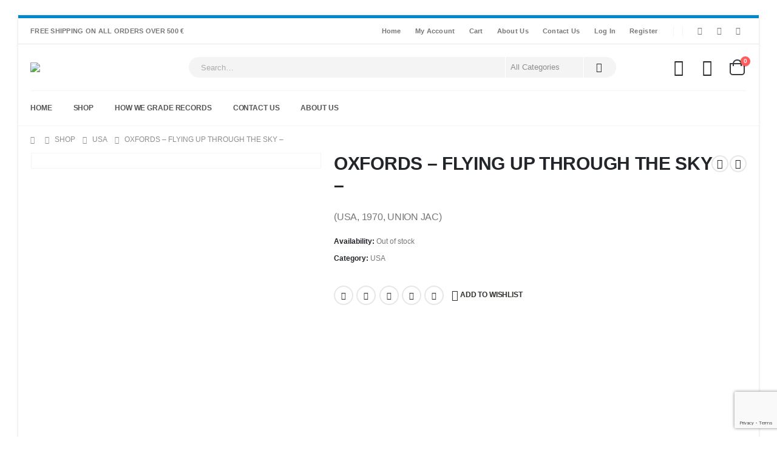

--- FILE ---
content_type: text/html; charset=utf-8
request_url: https://www.google.com/recaptcha/api2/anchor?ar=1&k=6Lc6W9MfAAAAAHIuVXy487XgaUUlOPywNlZr_EaI&co=aHR0cHM6Ly93d3cuaGlwcGVkZWxpY3JlY29yZHMuY29tOjQ0Mw..&hl=en&v=PoyoqOPhxBO7pBk68S4YbpHZ&size=invisible&anchor-ms=20000&execute-ms=30000&cb=mrrjwig7zt4t
body_size: 48741
content:
<!DOCTYPE HTML><html dir="ltr" lang="en"><head><meta http-equiv="Content-Type" content="text/html; charset=UTF-8">
<meta http-equiv="X-UA-Compatible" content="IE=edge">
<title>reCAPTCHA</title>
<style type="text/css">
/* cyrillic-ext */
@font-face {
  font-family: 'Roboto';
  font-style: normal;
  font-weight: 400;
  font-stretch: 100%;
  src: url(//fonts.gstatic.com/s/roboto/v48/KFO7CnqEu92Fr1ME7kSn66aGLdTylUAMa3GUBHMdazTgWw.woff2) format('woff2');
  unicode-range: U+0460-052F, U+1C80-1C8A, U+20B4, U+2DE0-2DFF, U+A640-A69F, U+FE2E-FE2F;
}
/* cyrillic */
@font-face {
  font-family: 'Roboto';
  font-style: normal;
  font-weight: 400;
  font-stretch: 100%;
  src: url(//fonts.gstatic.com/s/roboto/v48/KFO7CnqEu92Fr1ME7kSn66aGLdTylUAMa3iUBHMdazTgWw.woff2) format('woff2');
  unicode-range: U+0301, U+0400-045F, U+0490-0491, U+04B0-04B1, U+2116;
}
/* greek-ext */
@font-face {
  font-family: 'Roboto';
  font-style: normal;
  font-weight: 400;
  font-stretch: 100%;
  src: url(//fonts.gstatic.com/s/roboto/v48/KFO7CnqEu92Fr1ME7kSn66aGLdTylUAMa3CUBHMdazTgWw.woff2) format('woff2');
  unicode-range: U+1F00-1FFF;
}
/* greek */
@font-face {
  font-family: 'Roboto';
  font-style: normal;
  font-weight: 400;
  font-stretch: 100%;
  src: url(//fonts.gstatic.com/s/roboto/v48/KFO7CnqEu92Fr1ME7kSn66aGLdTylUAMa3-UBHMdazTgWw.woff2) format('woff2');
  unicode-range: U+0370-0377, U+037A-037F, U+0384-038A, U+038C, U+038E-03A1, U+03A3-03FF;
}
/* math */
@font-face {
  font-family: 'Roboto';
  font-style: normal;
  font-weight: 400;
  font-stretch: 100%;
  src: url(//fonts.gstatic.com/s/roboto/v48/KFO7CnqEu92Fr1ME7kSn66aGLdTylUAMawCUBHMdazTgWw.woff2) format('woff2');
  unicode-range: U+0302-0303, U+0305, U+0307-0308, U+0310, U+0312, U+0315, U+031A, U+0326-0327, U+032C, U+032F-0330, U+0332-0333, U+0338, U+033A, U+0346, U+034D, U+0391-03A1, U+03A3-03A9, U+03B1-03C9, U+03D1, U+03D5-03D6, U+03F0-03F1, U+03F4-03F5, U+2016-2017, U+2034-2038, U+203C, U+2040, U+2043, U+2047, U+2050, U+2057, U+205F, U+2070-2071, U+2074-208E, U+2090-209C, U+20D0-20DC, U+20E1, U+20E5-20EF, U+2100-2112, U+2114-2115, U+2117-2121, U+2123-214F, U+2190, U+2192, U+2194-21AE, U+21B0-21E5, U+21F1-21F2, U+21F4-2211, U+2213-2214, U+2216-22FF, U+2308-230B, U+2310, U+2319, U+231C-2321, U+2336-237A, U+237C, U+2395, U+239B-23B7, U+23D0, U+23DC-23E1, U+2474-2475, U+25AF, U+25B3, U+25B7, U+25BD, U+25C1, U+25CA, U+25CC, U+25FB, U+266D-266F, U+27C0-27FF, U+2900-2AFF, U+2B0E-2B11, U+2B30-2B4C, U+2BFE, U+3030, U+FF5B, U+FF5D, U+1D400-1D7FF, U+1EE00-1EEFF;
}
/* symbols */
@font-face {
  font-family: 'Roboto';
  font-style: normal;
  font-weight: 400;
  font-stretch: 100%;
  src: url(//fonts.gstatic.com/s/roboto/v48/KFO7CnqEu92Fr1ME7kSn66aGLdTylUAMaxKUBHMdazTgWw.woff2) format('woff2');
  unicode-range: U+0001-000C, U+000E-001F, U+007F-009F, U+20DD-20E0, U+20E2-20E4, U+2150-218F, U+2190, U+2192, U+2194-2199, U+21AF, U+21E6-21F0, U+21F3, U+2218-2219, U+2299, U+22C4-22C6, U+2300-243F, U+2440-244A, U+2460-24FF, U+25A0-27BF, U+2800-28FF, U+2921-2922, U+2981, U+29BF, U+29EB, U+2B00-2BFF, U+4DC0-4DFF, U+FFF9-FFFB, U+10140-1018E, U+10190-1019C, U+101A0, U+101D0-101FD, U+102E0-102FB, U+10E60-10E7E, U+1D2C0-1D2D3, U+1D2E0-1D37F, U+1F000-1F0FF, U+1F100-1F1AD, U+1F1E6-1F1FF, U+1F30D-1F30F, U+1F315, U+1F31C, U+1F31E, U+1F320-1F32C, U+1F336, U+1F378, U+1F37D, U+1F382, U+1F393-1F39F, U+1F3A7-1F3A8, U+1F3AC-1F3AF, U+1F3C2, U+1F3C4-1F3C6, U+1F3CA-1F3CE, U+1F3D4-1F3E0, U+1F3ED, U+1F3F1-1F3F3, U+1F3F5-1F3F7, U+1F408, U+1F415, U+1F41F, U+1F426, U+1F43F, U+1F441-1F442, U+1F444, U+1F446-1F449, U+1F44C-1F44E, U+1F453, U+1F46A, U+1F47D, U+1F4A3, U+1F4B0, U+1F4B3, U+1F4B9, U+1F4BB, U+1F4BF, U+1F4C8-1F4CB, U+1F4D6, U+1F4DA, U+1F4DF, U+1F4E3-1F4E6, U+1F4EA-1F4ED, U+1F4F7, U+1F4F9-1F4FB, U+1F4FD-1F4FE, U+1F503, U+1F507-1F50B, U+1F50D, U+1F512-1F513, U+1F53E-1F54A, U+1F54F-1F5FA, U+1F610, U+1F650-1F67F, U+1F687, U+1F68D, U+1F691, U+1F694, U+1F698, U+1F6AD, U+1F6B2, U+1F6B9-1F6BA, U+1F6BC, U+1F6C6-1F6CF, U+1F6D3-1F6D7, U+1F6E0-1F6EA, U+1F6F0-1F6F3, U+1F6F7-1F6FC, U+1F700-1F7FF, U+1F800-1F80B, U+1F810-1F847, U+1F850-1F859, U+1F860-1F887, U+1F890-1F8AD, U+1F8B0-1F8BB, U+1F8C0-1F8C1, U+1F900-1F90B, U+1F93B, U+1F946, U+1F984, U+1F996, U+1F9E9, U+1FA00-1FA6F, U+1FA70-1FA7C, U+1FA80-1FA89, U+1FA8F-1FAC6, U+1FACE-1FADC, U+1FADF-1FAE9, U+1FAF0-1FAF8, U+1FB00-1FBFF;
}
/* vietnamese */
@font-face {
  font-family: 'Roboto';
  font-style: normal;
  font-weight: 400;
  font-stretch: 100%;
  src: url(//fonts.gstatic.com/s/roboto/v48/KFO7CnqEu92Fr1ME7kSn66aGLdTylUAMa3OUBHMdazTgWw.woff2) format('woff2');
  unicode-range: U+0102-0103, U+0110-0111, U+0128-0129, U+0168-0169, U+01A0-01A1, U+01AF-01B0, U+0300-0301, U+0303-0304, U+0308-0309, U+0323, U+0329, U+1EA0-1EF9, U+20AB;
}
/* latin-ext */
@font-face {
  font-family: 'Roboto';
  font-style: normal;
  font-weight: 400;
  font-stretch: 100%;
  src: url(//fonts.gstatic.com/s/roboto/v48/KFO7CnqEu92Fr1ME7kSn66aGLdTylUAMa3KUBHMdazTgWw.woff2) format('woff2');
  unicode-range: U+0100-02BA, U+02BD-02C5, U+02C7-02CC, U+02CE-02D7, U+02DD-02FF, U+0304, U+0308, U+0329, U+1D00-1DBF, U+1E00-1E9F, U+1EF2-1EFF, U+2020, U+20A0-20AB, U+20AD-20C0, U+2113, U+2C60-2C7F, U+A720-A7FF;
}
/* latin */
@font-face {
  font-family: 'Roboto';
  font-style: normal;
  font-weight: 400;
  font-stretch: 100%;
  src: url(//fonts.gstatic.com/s/roboto/v48/KFO7CnqEu92Fr1ME7kSn66aGLdTylUAMa3yUBHMdazQ.woff2) format('woff2');
  unicode-range: U+0000-00FF, U+0131, U+0152-0153, U+02BB-02BC, U+02C6, U+02DA, U+02DC, U+0304, U+0308, U+0329, U+2000-206F, U+20AC, U+2122, U+2191, U+2193, U+2212, U+2215, U+FEFF, U+FFFD;
}
/* cyrillic-ext */
@font-face {
  font-family: 'Roboto';
  font-style: normal;
  font-weight: 500;
  font-stretch: 100%;
  src: url(//fonts.gstatic.com/s/roboto/v48/KFO7CnqEu92Fr1ME7kSn66aGLdTylUAMa3GUBHMdazTgWw.woff2) format('woff2');
  unicode-range: U+0460-052F, U+1C80-1C8A, U+20B4, U+2DE0-2DFF, U+A640-A69F, U+FE2E-FE2F;
}
/* cyrillic */
@font-face {
  font-family: 'Roboto';
  font-style: normal;
  font-weight: 500;
  font-stretch: 100%;
  src: url(//fonts.gstatic.com/s/roboto/v48/KFO7CnqEu92Fr1ME7kSn66aGLdTylUAMa3iUBHMdazTgWw.woff2) format('woff2');
  unicode-range: U+0301, U+0400-045F, U+0490-0491, U+04B0-04B1, U+2116;
}
/* greek-ext */
@font-face {
  font-family: 'Roboto';
  font-style: normal;
  font-weight: 500;
  font-stretch: 100%;
  src: url(//fonts.gstatic.com/s/roboto/v48/KFO7CnqEu92Fr1ME7kSn66aGLdTylUAMa3CUBHMdazTgWw.woff2) format('woff2');
  unicode-range: U+1F00-1FFF;
}
/* greek */
@font-face {
  font-family: 'Roboto';
  font-style: normal;
  font-weight: 500;
  font-stretch: 100%;
  src: url(//fonts.gstatic.com/s/roboto/v48/KFO7CnqEu92Fr1ME7kSn66aGLdTylUAMa3-UBHMdazTgWw.woff2) format('woff2');
  unicode-range: U+0370-0377, U+037A-037F, U+0384-038A, U+038C, U+038E-03A1, U+03A3-03FF;
}
/* math */
@font-face {
  font-family: 'Roboto';
  font-style: normal;
  font-weight: 500;
  font-stretch: 100%;
  src: url(//fonts.gstatic.com/s/roboto/v48/KFO7CnqEu92Fr1ME7kSn66aGLdTylUAMawCUBHMdazTgWw.woff2) format('woff2');
  unicode-range: U+0302-0303, U+0305, U+0307-0308, U+0310, U+0312, U+0315, U+031A, U+0326-0327, U+032C, U+032F-0330, U+0332-0333, U+0338, U+033A, U+0346, U+034D, U+0391-03A1, U+03A3-03A9, U+03B1-03C9, U+03D1, U+03D5-03D6, U+03F0-03F1, U+03F4-03F5, U+2016-2017, U+2034-2038, U+203C, U+2040, U+2043, U+2047, U+2050, U+2057, U+205F, U+2070-2071, U+2074-208E, U+2090-209C, U+20D0-20DC, U+20E1, U+20E5-20EF, U+2100-2112, U+2114-2115, U+2117-2121, U+2123-214F, U+2190, U+2192, U+2194-21AE, U+21B0-21E5, U+21F1-21F2, U+21F4-2211, U+2213-2214, U+2216-22FF, U+2308-230B, U+2310, U+2319, U+231C-2321, U+2336-237A, U+237C, U+2395, U+239B-23B7, U+23D0, U+23DC-23E1, U+2474-2475, U+25AF, U+25B3, U+25B7, U+25BD, U+25C1, U+25CA, U+25CC, U+25FB, U+266D-266F, U+27C0-27FF, U+2900-2AFF, U+2B0E-2B11, U+2B30-2B4C, U+2BFE, U+3030, U+FF5B, U+FF5D, U+1D400-1D7FF, U+1EE00-1EEFF;
}
/* symbols */
@font-face {
  font-family: 'Roboto';
  font-style: normal;
  font-weight: 500;
  font-stretch: 100%;
  src: url(//fonts.gstatic.com/s/roboto/v48/KFO7CnqEu92Fr1ME7kSn66aGLdTylUAMaxKUBHMdazTgWw.woff2) format('woff2');
  unicode-range: U+0001-000C, U+000E-001F, U+007F-009F, U+20DD-20E0, U+20E2-20E4, U+2150-218F, U+2190, U+2192, U+2194-2199, U+21AF, U+21E6-21F0, U+21F3, U+2218-2219, U+2299, U+22C4-22C6, U+2300-243F, U+2440-244A, U+2460-24FF, U+25A0-27BF, U+2800-28FF, U+2921-2922, U+2981, U+29BF, U+29EB, U+2B00-2BFF, U+4DC0-4DFF, U+FFF9-FFFB, U+10140-1018E, U+10190-1019C, U+101A0, U+101D0-101FD, U+102E0-102FB, U+10E60-10E7E, U+1D2C0-1D2D3, U+1D2E0-1D37F, U+1F000-1F0FF, U+1F100-1F1AD, U+1F1E6-1F1FF, U+1F30D-1F30F, U+1F315, U+1F31C, U+1F31E, U+1F320-1F32C, U+1F336, U+1F378, U+1F37D, U+1F382, U+1F393-1F39F, U+1F3A7-1F3A8, U+1F3AC-1F3AF, U+1F3C2, U+1F3C4-1F3C6, U+1F3CA-1F3CE, U+1F3D4-1F3E0, U+1F3ED, U+1F3F1-1F3F3, U+1F3F5-1F3F7, U+1F408, U+1F415, U+1F41F, U+1F426, U+1F43F, U+1F441-1F442, U+1F444, U+1F446-1F449, U+1F44C-1F44E, U+1F453, U+1F46A, U+1F47D, U+1F4A3, U+1F4B0, U+1F4B3, U+1F4B9, U+1F4BB, U+1F4BF, U+1F4C8-1F4CB, U+1F4D6, U+1F4DA, U+1F4DF, U+1F4E3-1F4E6, U+1F4EA-1F4ED, U+1F4F7, U+1F4F9-1F4FB, U+1F4FD-1F4FE, U+1F503, U+1F507-1F50B, U+1F50D, U+1F512-1F513, U+1F53E-1F54A, U+1F54F-1F5FA, U+1F610, U+1F650-1F67F, U+1F687, U+1F68D, U+1F691, U+1F694, U+1F698, U+1F6AD, U+1F6B2, U+1F6B9-1F6BA, U+1F6BC, U+1F6C6-1F6CF, U+1F6D3-1F6D7, U+1F6E0-1F6EA, U+1F6F0-1F6F3, U+1F6F7-1F6FC, U+1F700-1F7FF, U+1F800-1F80B, U+1F810-1F847, U+1F850-1F859, U+1F860-1F887, U+1F890-1F8AD, U+1F8B0-1F8BB, U+1F8C0-1F8C1, U+1F900-1F90B, U+1F93B, U+1F946, U+1F984, U+1F996, U+1F9E9, U+1FA00-1FA6F, U+1FA70-1FA7C, U+1FA80-1FA89, U+1FA8F-1FAC6, U+1FACE-1FADC, U+1FADF-1FAE9, U+1FAF0-1FAF8, U+1FB00-1FBFF;
}
/* vietnamese */
@font-face {
  font-family: 'Roboto';
  font-style: normal;
  font-weight: 500;
  font-stretch: 100%;
  src: url(//fonts.gstatic.com/s/roboto/v48/KFO7CnqEu92Fr1ME7kSn66aGLdTylUAMa3OUBHMdazTgWw.woff2) format('woff2');
  unicode-range: U+0102-0103, U+0110-0111, U+0128-0129, U+0168-0169, U+01A0-01A1, U+01AF-01B0, U+0300-0301, U+0303-0304, U+0308-0309, U+0323, U+0329, U+1EA0-1EF9, U+20AB;
}
/* latin-ext */
@font-face {
  font-family: 'Roboto';
  font-style: normal;
  font-weight: 500;
  font-stretch: 100%;
  src: url(//fonts.gstatic.com/s/roboto/v48/KFO7CnqEu92Fr1ME7kSn66aGLdTylUAMa3KUBHMdazTgWw.woff2) format('woff2');
  unicode-range: U+0100-02BA, U+02BD-02C5, U+02C7-02CC, U+02CE-02D7, U+02DD-02FF, U+0304, U+0308, U+0329, U+1D00-1DBF, U+1E00-1E9F, U+1EF2-1EFF, U+2020, U+20A0-20AB, U+20AD-20C0, U+2113, U+2C60-2C7F, U+A720-A7FF;
}
/* latin */
@font-face {
  font-family: 'Roboto';
  font-style: normal;
  font-weight: 500;
  font-stretch: 100%;
  src: url(//fonts.gstatic.com/s/roboto/v48/KFO7CnqEu92Fr1ME7kSn66aGLdTylUAMa3yUBHMdazQ.woff2) format('woff2');
  unicode-range: U+0000-00FF, U+0131, U+0152-0153, U+02BB-02BC, U+02C6, U+02DA, U+02DC, U+0304, U+0308, U+0329, U+2000-206F, U+20AC, U+2122, U+2191, U+2193, U+2212, U+2215, U+FEFF, U+FFFD;
}
/* cyrillic-ext */
@font-face {
  font-family: 'Roboto';
  font-style: normal;
  font-weight: 900;
  font-stretch: 100%;
  src: url(//fonts.gstatic.com/s/roboto/v48/KFO7CnqEu92Fr1ME7kSn66aGLdTylUAMa3GUBHMdazTgWw.woff2) format('woff2');
  unicode-range: U+0460-052F, U+1C80-1C8A, U+20B4, U+2DE0-2DFF, U+A640-A69F, U+FE2E-FE2F;
}
/* cyrillic */
@font-face {
  font-family: 'Roboto';
  font-style: normal;
  font-weight: 900;
  font-stretch: 100%;
  src: url(//fonts.gstatic.com/s/roboto/v48/KFO7CnqEu92Fr1ME7kSn66aGLdTylUAMa3iUBHMdazTgWw.woff2) format('woff2');
  unicode-range: U+0301, U+0400-045F, U+0490-0491, U+04B0-04B1, U+2116;
}
/* greek-ext */
@font-face {
  font-family: 'Roboto';
  font-style: normal;
  font-weight: 900;
  font-stretch: 100%;
  src: url(//fonts.gstatic.com/s/roboto/v48/KFO7CnqEu92Fr1ME7kSn66aGLdTylUAMa3CUBHMdazTgWw.woff2) format('woff2');
  unicode-range: U+1F00-1FFF;
}
/* greek */
@font-face {
  font-family: 'Roboto';
  font-style: normal;
  font-weight: 900;
  font-stretch: 100%;
  src: url(//fonts.gstatic.com/s/roboto/v48/KFO7CnqEu92Fr1ME7kSn66aGLdTylUAMa3-UBHMdazTgWw.woff2) format('woff2');
  unicode-range: U+0370-0377, U+037A-037F, U+0384-038A, U+038C, U+038E-03A1, U+03A3-03FF;
}
/* math */
@font-face {
  font-family: 'Roboto';
  font-style: normal;
  font-weight: 900;
  font-stretch: 100%;
  src: url(//fonts.gstatic.com/s/roboto/v48/KFO7CnqEu92Fr1ME7kSn66aGLdTylUAMawCUBHMdazTgWw.woff2) format('woff2');
  unicode-range: U+0302-0303, U+0305, U+0307-0308, U+0310, U+0312, U+0315, U+031A, U+0326-0327, U+032C, U+032F-0330, U+0332-0333, U+0338, U+033A, U+0346, U+034D, U+0391-03A1, U+03A3-03A9, U+03B1-03C9, U+03D1, U+03D5-03D6, U+03F0-03F1, U+03F4-03F5, U+2016-2017, U+2034-2038, U+203C, U+2040, U+2043, U+2047, U+2050, U+2057, U+205F, U+2070-2071, U+2074-208E, U+2090-209C, U+20D0-20DC, U+20E1, U+20E5-20EF, U+2100-2112, U+2114-2115, U+2117-2121, U+2123-214F, U+2190, U+2192, U+2194-21AE, U+21B0-21E5, U+21F1-21F2, U+21F4-2211, U+2213-2214, U+2216-22FF, U+2308-230B, U+2310, U+2319, U+231C-2321, U+2336-237A, U+237C, U+2395, U+239B-23B7, U+23D0, U+23DC-23E1, U+2474-2475, U+25AF, U+25B3, U+25B7, U+25BD, U+25C1, U+25CA, U+25CC, U+25FB, U+266D-266F, U+27C0-27FF, U+2900-2AFF, U+2B0E-2B11, U+2B30-2B4C, U+2BFE, U+3030, U+FF5B, U+FF5D, U+1D400-1D7FF, U+1EE00-1EEFF;
}
/* symbols */
@font-face {
  font-family: 'Roboto';
  font-style: normal;
  font-weight: 900;
  font-stretch: 100%;
  src: url(//fonts.gstatic.com/s/roboto/v48/KFO7CnqEu92Fr1ME7kSn66aGLdTylUAMaxKUBHMdazTgWw.woff2) format('woff2');
  unicode-range: U+0001-000C, U+000E-001F, U+007F-009F, U+20DD-20E0, U+20E2-20E4, U+2150-218F, U+2190, U+2192, U+2194-2199, U+21AF, U+21E6-21F0, U+21F3, U+2218-2219, U+2299, U+22C4-22C6, U+2300-243F, U+2440-244A, U+2460-24FF, U+25A0-27BF, U+2800-28FF, U+2921-2922, U+2981, U+29BF, U+29EB, U+2B00-2BFF, U+4DC0-4DFF, U+FFF9-FFFB, U+10140-1018E, U+10190-1019C, U+101A0, U+101D0-101FD, U+102E0-102FB, U+10E60-10E7E, U+1D2C0-1D2D3, U+1D2E0-1D37F, U+1F000-1F0FF, U+1F100-1F1AD, U+1F1E6-1F1FF, U+1F30D-1F30F, U+1F315, U+1F31C, U+1F31E, U+1F320-1F32C, U+1F336, U+1F378, U+1F37D, U+1F382, U+1F393-1F39F, U+1F3A7-1F3A8, U+1F3AC-1F3AF, U+1F3C2, U+1F3C4-1F3C6, U+1F3CA-1F3CE, U+1F3D4-1F3E0, U+1F3ED, U+1F3F1-1F3F3, U+1F3F5-1F3F7, U+1F408, U+1F415, U+1F41F, U+1F426, U+1F43F, U+1F441-1F442, U+1F444, U+1F446-1F449, U+1F44C-1F44E, U+1F453, U+1F46A, U+1F47D, U+1F4A3, U+1F4B0, U+1F4B3, U+1F4B9, U+1F4BB, U+1F4BF, U+1F4C8-1F4CB, U+1F4D6, U+1F4DA, U+1F4DF, U+1F4E3-1F4E6, U+1F4EA-1F4ED, U+1F4F7, U+1F4F9-1F4FB, U+1F4FD-1F4FE, U+1F503, U+1F507-1F50B, U+1F50D, U+1F512-1F513, U+1F53E-1F54A, U+1F54F-1F5FA, U+1F610, U+1F650-1F67F, U+1F687, U+1F68D, U+1F691, U+1F694, U+1F698, U+1F6AD, U+1F6B2, U+1F6B9-1F6BA, U+1F6BC, U+1F6C6-1F6CF, U+1F6D3-1F6D7, U+1F6E0-1F6EA, U+1F6F0-1F6F3, U+1F6F7-1F6FC, U+1F700-1F7FF, U+1F800-1F80B, U+1F810-1F847, U+1F850-1F859, U+1F860-1F887, U+1F890-1F8AD, U+1F8B0-1F8BB, U+1F8C0-1F8C1, U+1F900-1F90B, U+1F93B, U+1F946, U+1F984, U+1F996, U+1F9E9, U+1FA00-1FA6F, U+1FA70-1FA7C, U+1FA80-1FA89, U+1FA8F-1FAC6, U+1FACE-1FADC, U+1FADF-1FAE9, U+1FAF0-1FAF8, U+1FB00-1FBFF;
}
/* vietnamese */
@font-face {
  font-family: 'Roboto';
  font-style: normal;
  font-weight: 900;
  font-stretch: 100%;
  src: url(//fonts.gstatic.com/s/roboto/v48/KFO7CnqEu92Fr1ME7kSn66aGLdTylUAMa3OUBHMdazTgWw.woff2) format('woff2');
  unicode-range: U+0102-0103, U+0110-0111, U+0128-0129, U+0168-0169, U+01A0-01A1, U+01AF-01B0, U+0300-0301, U+0303-0304, U+0308-0309, U+0323, U+0329, U+1EA0-1EF9, U+20AB;
}
/* latin-ext */
@font-face {
  font-family: 'Roboto';
  font-style: normal;
  font-weight: 900;
  font-stretch: 100%;
  src: url(//fonts.gstatic.com/s/roboto/v48/KFO7CnqEu92Fr1ME7kSn66aGLdTylUAMa3KUBHMdazTgWw.woff2) format('woff2');
  unicode-range: U+0100-02BA, U+02BD-02C5, U+02C7-02CC, U+02CE-02D7, U+02DD-02FF, U+0304, U+0308, U+0329, U+1D00-1DBF, U+1E00-1E9F, U+1EF2-1EFF, U+2020, U+20A0-20AB, U+20AD-20C0, U+2113, U+2C60-2C7F, U+A720-A7FF;
}
/* latin */
@font-face {
  font-family: 'Roboto';
  font-style: normal;
  font-weight: 900;
  font-stretch: 100%;
  src: url(//fonts.gstatic.com/s/roboto/v48/KFO7CnqEu92Fr1ME7kSn66aGLdTylUAMa3yUBHMdazQ.woff2) format('woff2');
  unicode-range: U+0000-00FF, U+0131, U+0152-0153, U+02BB-02BC, U+02C6, U+02DA, U+02DC, U+0304, U+0308, U+0329, U+2000-206F, U+20AC, U+2122, U+2191, U+2193, U+2212, U+2215, U+FEFF, U+FFFD;
}

</style>
<link rel="stylesheet" type="text/css" href="https://www.gstatic.com/recaptcha/releases/PoyoqOPhxBO7pBk68S4YbpHZ/styles__ltr.css">
<script nonce="oabfMGU1YGj3POlERDDw5Q" type="text/javascript">window['__recaptcha_api'] = 'https://www.google.com/recaptcha/api2/';</script>
<script type="text/javascript" src="https://www.gstatic.com/recaptcha/releases/PoyoqOPhxBO7pBk68S4YbpHZ/recaptcha__en.js" nonce="oabfMGU1YGj3POlERDDw5Q">
      
    </script></head>
<body><div id="rc-anchor-alert" class="rc-anchor-alert"></div>
<input type="hidden" id="recaptcha-token" value="[base64]">
<script type="text/javascript" nonce="oabfMGU1YGj3POlERDDw5Q">
      recaptcha.anchor.Main.init("[\x22ainput\x22,[\x22bgdata\x22,\x22\x22,\[base64]/[base64]/[base64]/[base64]/[base64]/[base64]/[base64]/[base64]/[base64]/[base64]\\u003d\x22,\[base64]\\u003d\x22,\x22wpoUeMKKM0deNsOXLsKIVMK8wopZwpxcfcODDkhvwoXCmcO7wp/DojhxW33CmxNTOsKJU1PCj1fDu27CuMK8QsOGw4/CjcOvZ8O/e2HCosOWwrRBw4QIaMOFwq/DuDXCvcKNcAFZwqQBwr3CtRzDrijCiiEfwrNpKQ/[base64]/CvgRseADDgnBkwrRgwofDr2Icw5QUAsKLTl4UJcOXw4QEwrJMWilkGMO/w501WMK9c8KPZcO4XzPCpsOtw5F6w6zDnsOQw5XDt8OQQDDDh8K5IsO+MMKPPW3DhC3DuMOYw4PCvcORw5V8wq7DhMONw7nCssOqZmZmKMKlwp9Ew6/[base64]/DlCfCucOxS2rCgnnDjcKoL8KNAhtaKlrDm3kSwrHCoMK0w4HCgMO+wrTDkjnCnGLDg3DDkTfDtMK0RMKSwrICwq5pSGFrwqDCsmFfw6gXBEZsw79FG8KFHyDCv152wqM0asKbA8KywrQnw4vDv8O4QsO0McOQDEMqw7/DgsK5WVV9TcKAwqELwo/DvyDDi0XDocKSwr8qZBcyZ2o5wrJiw4Iow5hJw6JcP3ESMU/[base64]/Dnx/[base64]/CiHRjw4DCo8KDw7BHH3EqG8ODKFzCjsOGwrjDtkBTZ8OGcw3ChVhtw5rCt8KlRx/Do111w67Cqi7CshJ7G1LChjclMRANbMKhw4PDsjHDucK0XEgowqpXwqrDphYQOcKdAAjDkQMgw4PCrH0LR8Onw7HCpn5rdh/DrMK3fgwjJyrCv2J/wol2w6seYEV2w4sPGcOoI8KLAiwxIH0Nw4nDlMKTZVDDow5dQQHCono8R8KFVcKYw6Vkc3FEw6srw6DCrTLCssKJwrVJdkfCncKNVUbCtTUQw61eKhJDJAJ7worDq8OVw6PCtMKFw7/Dp0PDhWVVLcOMwqtdfcK5CG3ClElKwqfCl8K/wovDrMO+w7XCnhbCrzfDj8O+wrABwpnCssKqf2VMS8Kuw6LDkVfCjDDCk0/Ch8KACSR2BG8ranZvw6Ehw4hpwpfCncKSwqRkw7/Dvm7CoFXDlxIVK8K6Ii5UVMKVScOrwoPDmMKzW3J2w6HDj8KuwpRgw4fDicKjf2PDh8ObKjHDtFEJwpEVaMKGU3Nvw4sKwrwCwp7DnRfDmk9vw5LCvMKfw7hwdMO+w4LDsMKowrDDpGHCgSdNXTTCpMO6bToUwrVHwrtdw6nDgS9xIsKLZnoAa3/CvcKMwrzDmGxRw5UGK0VmLgV9wp9wIzJ8w5h+w64YUwZFwpPDvsO9w7XCisKzw5RlCsOAw7jCgcOdEh7DqFPCnsOgRsOScsO1wrDDu8O8WwNVc1/CjnY/EsOkV8KxaWY/b0wNw7BUwp3CksKgSSMxVcK1wqjDnMOYCsOZwp3ChsKvPlzDrmFSw44GL25tw5pSw7PDvsOnLcKnVCsPQ8Kfwp1FYwRMV2LCksKaw7FMwpPDll3DqVYeN3cjwp8ZwozCtsOlwrEwwoXCqSXCrcO3d8K/w4/DmMK2fBHDuhfDjMOywrw3SioBw44Cw6Rzw5PCvyfDrAJ3JsObfydRwqrCiRDCkMOvCcKkD8O2HMKFw6jCiMK2w5hvFi1xwpzDv8Omw6bDq8K9wq4AZMKeccO9w652wp/DvVfCpsK5w7vDngPDnUNiGzHDm8Kqwo0lw6jDi27CnMO3UsKtLcKUw43Dg8OBw7JWwrLCshDCtsKdw4PCokXCt8OdAsOjPcOHajvCisKORsKjEFR6wpVGw4PDmFvDu8OIw45lwpgwc1hYw4XDnMOWw4/DnsOTwp/DuMK4w4AQwq5wFcKLZcOgw7XCn8KZw7XDuMKbwqE1w5LDu3VeX2cDTsOIw5ITw7bCnlnDlC7Dp8OUwrjDuTTCj8OjwqN6w6/DskvDrAQ7w7B3HsKNTMK3VGHDkcKKwpw5JMKNfDc+QMKKwrxUw7nCr3jDvMOkw54EJHwyw68AZ1RLw6xPdMOUMk3DqsKJUUDCtcK4LMKdBzXCtCXCq8OTw4XCocK/[base64]/CilkDwpw0U8K/woLCqMOdKw0ObsORw43DmEg4e8KEw4/CoXLDlsOqw6l/f3NLwpbDu0rCmMOrw5cNwozDusKcwpbDuEdBZDbCn8KVdcK1wpbCtMKEwro2w5XCoMKrHW/[base64]/CmU7CqxISVDPDi2TDtjsZw5E5w7FODjjDncKnw6/Dk8Kfw4UywqvDi8OUw4Abwq9ZfMKjGcKnLcO+NsOww7DCjsOww7nDscK8I0YwDiphwrzDsMO3CFnCjVQ+B8KnPcOfw7/[base64]/wr7CicK9w53CtMOzw4/DssOOBsO8woc3w4fCglbCn8K8bcOSf8OiXgbDgmZBw6QyUcOMwrPCu1hdwrweQcK/[base64]/PBJdwq3DgnXCqTZVOF88XMOTTsKCdW/DjsKaNzRJYRDCj2PCksOdwrkJwrbCicOmw6gZw7hswrnDjwHDvsOfdFnChwHCmWkewpTDt8Kww71FecK+w43Cm3E+w6PCpMKqwpEMw5HCiF5rLsOveCfDm8KhGcOWw5oew68wOF/DgMKFPRHChk1qwo4cY8OowrnDvQ3CkMKlwoAJw7bDn0VpwoRjw4zCpBfDogDCusOyw7nCi3zDmcOtwqPDssKfwqYDwrLCtgF3DH9uwoNgQcKMWsKgGsOxwrZbQA/CpCDDhi/[base64]/DmjRpbSYmwpprB8OzDm8ZwofCmT8DEB3CqcOyYcOfwoVGw6rCrcK2bMO1w6LDmMK4QAnDvcKiYcOCw7nDnW5uwog1w5rDpsOiO2cBwrrCvmYGw6vCmlbCn1MPcFrCmMKUw67CiT9bw6zDu8KQd0xZw5zDuw80wr/CpVkswqLChcKCScKCw4QIw7UHQsOTHBjDt8OmZ8O+fArDkVdNS0pNPxTDsktuE1TCssOFEXwYw5pcwqlVXFltL8O7woTCuU3ChMKiRRDCvsKKI3sNwrcSwr9kdcK5Y8OnwrwEwoTCt8K+w58AwqdvwroSBmbDi0/[base64]/[base64]/DtyTDlMOzw63CpRfCjGvCosOEwrjDmcKPTcOCwoV3FmoHA2zCpFDCtkpSw4PDgsOmRhh8PMOVwozDqBjCsnNnwpzDk0VFXMKlOkbChS/CsMKcCsObKwfDkMORbcK5BcO3woPCtxoIWl/Ct0tqwpNFwq3CsMKSesKwSsOOOcO2wq/DssObw5Alw6Yhw5PCuWjCiz5KSGNHw6wpw7XCrQ13aGodbAFBw7ZoSSFCP8O8wo7CgCvCnwoWNMK/w69Sw6InwobDj8OAwpc3CmbDrcK1EE/CgEADwqRpwq/CgMKVe8Kaw4BMwo/[base64]/w7jChcOWcQFuKcOmwo3DgsKfwpQlbXVtFXNPw7TCssKiwrrDn8OATcOsCMKZw4bDg8KlC1pdw644w7Byegxew5HDtmHCvhFjZMOdw6VGIFwxwrnCsMKUA2DDtmAzfDobUcKyf8OQwpPDiMOww5k/CsONw7fDtcOHwrEpLm4wS8KXw5RvHcKCDx/CtX/DqV9TVcOpw4XDnHI3bjYGwqfCg0EkwoPCmSpsUCYbNMKBBBpHwrTDtlLCrsOlJMKuw53CpU90wopZRFwrSwLCpcOlw5BAwoDDqsOCNwpmb8KeTA/CkHXDusORYUNIHWzChcKKLh1wejABw6cGw7bDliDDrMOLPcO5amnCrsOGOQfDjcKIJzQvw4rCmXrDosODw4DDrsKHwqASw4TDqcO/dxvDn3zDnEQvwpgSwrzCnDJow6/CoDfCvDNtw6DDsSw5H8OSw6DCkQvDuh5mwqMtw7jCt8KXw4RpIGZ/McOpX8O7DsKWw6BQwrjDjcOswoI0DyklPcKpOgkSKFYIwrvDih7CuBsPajgaw6TCgQN4w73ClURLw6XDnC/[base64]/DkcK5wpfCk8O7w67Dkh/CrF3DmMKbe8ONw4XCgMK/LMK/[base64]/CuMKZdAfCu8K2wqNNCBh3VQVhIQrCmcOMw47CjkfClsOHbcOpwpoWwqFzXcOPwohWwpDCuMK+QMKKw4Row61UWMKpOMOaw60rI8KRLsOzwotTwqwMTiFMc2UJLsKGwqLDrw7CliE4H3jCpMKKwrrCl8KwwoDDgcKddwEkw4w7JcONB1zChcKxw59Iw7vClcOMIsOhwq/Col81wpvCucKyw4JNNU9gwo7DhcOhYAJrH2zDsMOGw4vDiyB8MsKpwozDpsO7wrDClsK1NArDl0HDq8O7MMORw6ImV3Y4Yz3Dn0E7wp/DnXFUU8OuwpbCpcODUCEGwr8owofDmwnDp24Pwpc8aMO9AxNVw6XDklHCsxwYfWXClTNvVMOwPcOawpjDnWwTwqdWTMOlw7XDi8K+CMK1w6zDtsKZw6tZw5F7SMOuwoPDk8KEFSlifcOXQsOtEcObwoBSdXYGwpcSwpMUfDweEyTDq0lJC8KALlM/[base64]/woTDscKHfcO9QUUMw7JnVGpnYMOTY33CoMKgFMKHw40ZSCfCgmYuSl3DnMOTw40jSsKgWCxVwrAxwpgWw7Bvw7zCjW3CsMKvJhslasOeWcO5eMKFfmlXwqDDh3kOw5Q4TQvClcK4wqg3Rxdcw5c/wqbCjsKDCcKxLzQeVnvCusK7RcOkbcOELkoGG1XDhsK7VcO0w6vDsC7DrFF0VVXDmDQ9c1IDwpLDo2LDi0LDth/DmsOywp7Dr8OrHcO4KMO8wolad3BBZ8K1w5HCo8OrVcOfLXRUGMOSw6trw5nDgENwwojDjMOUwppww6hOw4nCiXXCnnjDqB/[base64]/CuyRuQcOYeX0yw4XCvsKVVcONGiLCoMOZKsKMw4TCtsOECDhReVs2w6HCoQkwwrfCrMO7w7vCtMOTHgHDoFdpelIEw4/DmMKbc25fwr7Cu8OXVUgsPcKiODoZw6Apw7FhJ8Oow5hhwr/ClBPCusOSNMO2C34cO0QnV8Oww7cPbcODwqEfwrsFOE0two7CsUpAwrLCtF7CosKVQMKcw5tqS8KmMMOJbsOhwpDDkUthwqrCkcKsw4ILw7vCisOmw5bCjU/CrMOAw40+OxrDpMOXWzpiEsKIw6MQw6AlIShBwqw1wp9NeB7CgQoTEsOMDcO5ccKDwocVw7Y9wpPDjkBcU0/Dn0YRw6NjU3tVMMKdwrXCsW0QOWfCp2DDo8OsF8OKwqPDgcOUbmMbHwQJLFHDjTbCqx/Dm1ovwpV9wpVCwo9mDR8zJ8OsTQZ+w7lFJBPCisKPKW7CosOEZMKeRsO5wr7CksKSw4Vjw4lnw7UWMcOzbsKVw6zDssOxw7gWWsKTw5RUwpPCvsOCB8OmwrVgwr0zcFNvXhkwwoDCr8KWQMKnw5ZSw7HDrsKZF8OBw7/DjhnCvyrDqTQlwowsAcOfwqzDosKWw4bDtwbDlAshAsKiIxhBwpXDgMKxYMOyw4Bcw5RSwqXDuVDDmMOZDsOyVwJwwqZdw68RUFcywqpkw57CtkUrw496ecOXw5nDr8OhwogvRcKwUBJlwoQ0VcO6w5LDiB7DmFo8PStswpYFw6zDjMKLw4/Do8KTw5nDncKrRsOxwrDDlFoHMMK4EMKiwrM2wpPCv8OtI0PDtcKyDwvCrcOWd8OuEH4Bw6PCkwvCtFbDnMKyw4TDl8K5L2d/JcKzw4FqXG4jwq7DgQA7U8K/w7rCuMKWO0rDhjFmZB7CrwDDoMKFwpDCqgzCrMK5w6rDtkXDkD7Di0kKacOSOFs7J2/[base64]/Dm8OIw6h0aXTDiMOVwqjDgUPClsKtYcKvw7nDi2LCtE7Dn8OmwpHDnGVHE8K2ey3CrwXDmMOPw7bChRAAW0LCoEXDksOJVcKWw6bCo3nCgGzCqS5Tw7zCjcK2WlDCjRgqQw7Cm8OvcMKpVUTDuz3CicKOVcO1RcO/[base64]/[base64]/DmiDChsKwTALDo2rDoRg7fjPCrsOzQlxSwqLCoQvDuUjDiwhpwoTDjcOkwr/Cgyplw6hwb8OmN8K2w7rCq8OUScKCUcOjw5DDrMKzJsK5fMOsAsKxwp7CisKYw50VworDuCYkw4VZwqMGw4ofwovChDTDuRHCiMOkwqzCnGtRwq7Cu8ONGWlxw5XDpmXCinTCh2XDsnVdwoIJw5Mlw6s1DgY5HjhaD8OzQMO/woAUwofCh1J1DhUGw5zDpMKlNMKEaEtZw7vCr8Kdw4fChcOrwp0mwr/DscO1HcKrw63Cu8OGa0sGwpjCjHDCumTComnClTPCsFPCrW0GQlkcw5N0w5jCthFXwq/CicKrw4fCtMOUw6QVw696R8O8woBxdHxww5khCsO1w74/[base64]/GcO4ax/DusOeKgXChy3Dj8KfZinCnH1hwqsZwqzCucOTPCfDtsKBw4Qjw53CnH3CoA7Cv8KnKSNgSMOpSsKLw7DDvcOUGMK3KSp1XyMOwqTDsk7DmMO2wp/CjcOTb8K/MSbCnTZpwpzChMKcwpnCm8KfRmnDg3dqwqDCj8KGwrpvVGfDgw4Uw5QlwqLDtgw4JsOEfDvDjcK7wr5nTTN4S8KTwrAFwozCj8ORwrJkwofDg3BowrdcacOmUcO9wpVWwrfCh8KCwoHDjndBKS7DvVNxOMOTw7XDozkoKcOnScKLwqDCgTp8Hi3Ds8KREQ/CujgcD8OMw73DhsKZdEDDo2HCl8KPN8OuXzrDvMOYbcKdwpjDuDhSwpvCi8O/TsOWScOywqbCmQpfWhzDkFzCiCJ7w6klw7rCuMOuJsK0Y8KCwq1hCEt/wojChMKlw4TCvsOJw6sKGRtKJsO1KcOKwp91axFbwpNjw7fDlMOCwo0VwprDkxo9wq7CiG0uw6PCpMOiPH7DksOQwpxsw7/DujrCq3vDjsK5wpFJwpPDkFvDncOqw7Q4UsOLZlPDvMKOw4NuesKDHsKAwq9dw4gEOsObwqdYw58YLgvCrzoKwoNeUQDCrU1eAwDCujbCn2UIwpMnw7/DnUNyfcO3QcKaGhXCu8OkwpDChRVmwqDDlsOCOsOdE8KfQAIcwovDk8KAFcOkw6J+wrpgwqfCqhDDu394ZAIrX8O5wqAwdcKawq/Ck8KMw6RnFilJw6DDmwXChsOlZUd9WkXDviXDpTgLWU1ow5HDsUZeXsKoG8OtBgbDkMOZw5LCuUrCqsOuAhXDt8K6woVMw4g8WSV6VCHDnMO1NcOsKlRxLsKgwrhzwq/CpSrDnVFgwpvCgsO5XcO6OyfCkzRcw5EBwqnDisKWD0/Cv2dRMsOzwpbDqsOFb8O4w4XCtnfDlk8mScKpMAM3QcONVsK6wpJYw5kPwpHDgcO6wqPCtGcpw5zCt3paZ8OFwowDC8KFH04yQcOTw4XDlsOrw5fCvyLCsMKvwqHDm1DDoGvDgjTDvcKQOGDDizDCmw/DixFDw613w4tGwqfDijE3wo7Cv2d3w4jDowjCo2XCnjzDlMKfw4wTw4zDqcKPMjDDuXTCmztKCXTDjMKDwrjCosOcCsKDw6sfwqXDnyIDw53CpWV3YcKGw4vCqMKXGMKGwr4Qwp/ClMOHa8KDwpXChAHCncONEXdcISpfw5/CpzXCgsKpwqJUw4PCk8KHwpvCicKtw6MHDwwaw48jwpJyNgQlZ8KOPlTCuzlsU8KZwoQUw7BzwqfCiADCvMKaFELDucKnwqN8wrQiLcOewp/Ck0BgFcKQwqRmfFnCr1Vvw7/DuWDDlsOBQ8OTAsKhNcOfw6QewrnCtcOiBMOxwo7CvsOjTn9zwr4ewqXDocO9bsOzwrlNwpnDh8KCwpkxQEPCtMKnZsK2NsOLbEtxw5BZUkMQwprDmMKJwqZKFsKcCcKJGcOvw6PCo0fClDx6woDDu8O5w5LDrQ/Ck28Nw6cDakHCowZaRsOvw5ZzwqHDs8KNei42FsONFsOSwpDCg8Kcw4HCqsKrDA7DncKSGcKZwrbDoQnCtcKsAmliwoARwrrDpMKiw7gPCsKzZ3fDusKQw6LCknbDisOkTMOJwoh/JwgtCDAsOyR7wonDl8KobFtmw6PClxgrwrJVZcKiw63Cu8KGw5PCkkYffSItVTJRDUdVw6XCgBELGsK7w5ALw7PDogR+SsO0NMKWWMKQw7HCt8OFRU8HS0PDu0czPMOfPiDCt2Q+w6vCtcOLWsOlw7bCsGDCksKPwoV0w7ZvZ8KEw5/Dg8Olw7MJwozDgMKewqLDhALCuTzCrULCgsKSw5DDlBnCicOHwrzDkMKTeGEkw7New5RPYcO6eRbClsKoIXXCtcOaF0DDhDrDtsKLW8OXagtUwp/[base64]/CssOGEcOPw4sdVMO9w4hfI0fDsWLDvMOHwr5XEsKiw4U9MgB/wqZiFMOgHMO7wrQaY8K2bz8OwpHCk8KVwrpuwpDDrMKUB0DCh2jDqjUtPcOVw5dpwq/DrHEYEjkCJX9/wqEeJB5ZJcO6EW8wKi/ClMKfJ8KjwqTDssOhwpfDiFx5b8KAwrnDnghfIsOXw5pETXrClDZxal0sw4rDr8O0wrHDs2XDmxRZBcK2X34awq/[base64]/DqMKoE8Oyw7A5AcObwqnDmgrDvMKIG8Kiwp0PwrjDkGUWaxXDlsKTDnM0OsKUJiBqPEHDpUPDjcO4w57DtSY5EQRqGArCkcOZQMKAaBouwpMpKsOUwq9dAcOnGMOMwqlCHCdWwofDn8OhHj/[base64]/[base64]/Cjh5HwprDpcKBIsOawqRzBMKvwrnDscOvw5vDvQbCh8KKw6h+dTfDoMKmb8KGJ8KAfC1rKx1SLx/CiMK/w5vChD7Dq8OwwrlMfcOdwpobHsKPfcKbKcObMQ/DgQrCvMOvJzbDusO2PWk5UcO8ERVAbsOtETzCv8K8w4gMwozCsMKewpMJwpgCwqfDpX3DgEbCqcKbPsKqVCfCicKRVB/CuMK3I8Ouw6ggw6Y6eXUDw5IsIlnDn8K9w4zDuGRJwrdAd8KTOMOWB8K1wrkuInFbw7zDi8K8I8K/w7TCrsOcP0ZQfsKWw7LDrMKXw5HCo8KoF03CpMOWw6zDsxfDuizDiDQkDBDDvsOrwqY/[base64]/CrxUsKcK+UsKiUxYew7PDlT9Yc8Kaw7Jmwq11woxDwqomw6bDocOCKsKNYsO9K0IZwq16w6k4w7nDrVIHGFPDnl1+Gmplw6RCGkgrw4xUGg3DlMKLQlkKH1Ntw5nDgD4VZcOkw5FVwofCusOTTjhTw6LCi2Vdw6BjKE/[base64]/CiSooI8OANT7ClEbDuVMHGsK3DTIkw49BSTNFe8KGw5bClcOqIsK8w4nDhQdGwqYaw7/[base64]/wp/[base64]/CpkPDh8OED8Kuwrk/[base64]/c8KuGMO7w7nDg8KLwqcXMU9fbVVEN8KKw4TCpsKowobCoMKow40bwppKLnA+LhHDiSkkw6c0H8OFwqfCqxPDmcKyfhfCrsK5wpHCmsOXPcOVwr/[base64]/Dn1zCssK8F8ODbhQNwo8WZ8KZYwDCuSlTRsO+IcKoVMKNecO9w4HDscKbw6rCgMK7fsOQc8OIw67Culs4wq/DoDbDssKucEXCm3ceNsO6UsOwworCoA4PaMK2dcOzwrFnccOUDDQsWwTCqQgawpvDrcO/w6ljwoEGC1p5WhrCm07Do8KTw44OY0AAwpzDpBXDtn5AZAsCUMOqwpNXLSxPGcKQw4fCncKETsOiw4InO2ddUsOWw5ELRcK0w4jDr8KINcOsLykjwp7Di3bClsOTLD7CtMO6V2wnwr7DlH3DkB7DhlUswrcxwqgFw6lZwprCpSHCvSrCkTNcw7lhw70Lw5PDpcKswq/CmMOOBVbDucKvTDcew7VnwrNNwrd8wrcgNXVgw6/[base64]/a8KYwrvDtB5oTsOJJMKASMO1wpxEwqvDrVfChHBaw4Z6MizDg0kNUgvDs8KVw59ewqciN8OIR8KCw4zCqMKgCEHClsO9bsORXScAAcKTZz1ZIMO4w7IWwoXDihLDu0fDsxthHUwTVcKiwrrDrsKSTnbDlsKIA8O/OcO+wprDmTo1SRFEw5XDq8Oxwo8Gw4jCi1bCvy7DvVE6wozCkGXDhTjCpUUsw6c/CVNiwoDDqjXDssOtw7nCtATCksONVMORHcKnw4UjcX4kw4pswrBjRBPDpm/Dk1DDjW/[base64]/wrDCl8Kbw6rCqTvDuDsvw7rDkwzCvRg5TFptLkkFwoxqRcORwpdMw49JwrbDrg/Dj1FEESljw7PCj8ObOA58woXDosKlwpjCpMODfzzCnsK1c2DCgh/[base64]/DtzzCjMO3BV7ClcOOw6g6woNsBBRiaRPCm1ZzwobDusOKWVdywqvCki3CrTkba8KaRlJ1ZzAYHsKCQGRAFsOaNcORcnjDpMOYQXLDlsKvw4l2UWvDoMKRwrrCjhLDoUnDmytyw6nCmMO3NcOiRMO/[base64]/w4BrLVjDgsOzw7fCrj1twrDDjTjDocOsfXJ6woUsDMOdw6F1OcOHacKsBMK+wrbCoMKCwpYOI8KFw5AcCgfCv3IWJlfDmgcPS8OQG8OmfHQlw5B8wojDqcOHH8OSw47Cl8OsZ8O1NcOcdMK/[base64]/DkmfCmcOQZ8KKK8OWFnvDkcKqwqAIWDHDuEp4wpB6w4jDmCwZw5YVaXNsVRvChw4dJsK3CsK9wrVtEsOOw67ChcOVwoQsGAvCpsKLw7fDrsK3X8K+OA59EFAhwqRZwqcuw7whwq3ClAbDvcKOw7ItwqFxAMOSBQTCvi9wwrbCqcOUwqjCoh/[base64]/Dp8KeEj89W8OoMWETVMOgXUDDscKow7bDuU1PLDYgw4bCg8OHw41NwpLDqlrCowZ8w6/Ch1JOw6s4FwF2MlXDlMOswo3Cs8OhwqFsBA7DtBZ6wroyU8KXccOmwprCtiJWQTLCuz3DliwJwrpuw6fDiHhjNnUEFsKRw5Rfw5d/wq8Sw7zDnD/CuCvDnMKVwqHDlDMhbcKxwqDDkhkAd8Olw53DjsKqw7XDtDvCsE1GTcOVIMKBAMKmw5PDu8KDCSBWwrTCk8OgYm02EMKCYg3Cnn8UwqYFRXlEXcODTx7Dp23CkMOYCMO0eSbCqUUiR8K8csKSw7zCm1ZNUcOwwpLCt8KKw6PDkzZ/w7YjKcOSw74xOEvDhUlNKWRrw7oswrtGfMOENGJAasK0b2nDonc1fsOQwqx3w6PCqcOgdsKMw7XDn8K7wrkgGynCnsKCwoXCjFrCkXkuwowQw6tMw7rDq3TCrMOuPMK0w7c8H8K3csKEwq5mGsOFw69kwq3CjsKvw5XDrHPCpUQ9eMK9w4lnK0/[base64]/[base64]/CtsOAw57CnGDCkcK7CToqQUPDlMOAwpYCB2c0wp3CphhwYcKgwrAWRMKqH1HCvynDlH/DmHFLEW/[base64]/Ctx7CusK/[base64]/ChS/Cg3pXAMKWEMK3f8KvCsKAdsO5w69UJlNYNSfDocOSbi3DosK8w7PDoh/CqcO+w6NiaiXDsHTCowkjwoQKJcOXSMOKwp50dF8fUcOswoR+LMK2LxPDmnjDnRU/BGs9ZcKawrx/fMOtwqhHwqpgw7jCpk4owpNRWEPDtsOvd8OWIwHDowkVB1DDvUzCicO/W8KMDmEvEl7Dk8OewqDCtgrCmD4CwoTCvC7Ck8Kdw5jDmMOYFsKCw7/DqcK9ESkLJsKvw7bDu19+w5vDnVrDocKRc0bCr3FFTEkaw67CmWzCvsKbwrDDlFBxwqwBw7d0wqcgUB/DlU3Dq8KCw5zCscKBSMKhZEQieSrDqsKVHhvDjwsKwpnCgH9Rw7AVOl4ifBtXwpjCisKXPC0AwpzCiFVow7stwqfCgMO/VSzDk8Kwwr7DiUDDtgFXw6fCrMKcFsKlwrXCksOyw7J/[base64]/ChMOyRcOdXBc5wrRNw6jCjcOlfsOzIMODw5zCkmHDmAw0w7zCgTDDjQ9cwprCnhQGw5d+fllAw4g7w74KC3/[base64]/ClGfDtVzDvSnCunMpw67Djn8FbztEFsKWTjwxcSbCjMKicXkUYsOEFsKhwosIw7VTeMKYeDUawpfCqcKzEw/Du8KaA8Kbw4BwwpUfUCN1wojClVHDkkpww6pzw549DsOTwqNITg/CtcKYfnAPw53CssKnw7DDisKqwozDuE/[base64]/CjcOJEsKQwqQVa8KCUgTDoTrCoxvCpwNgwpE1YiUNZRvDkhMzJ8O0wplxwoDCuMOfwpDCm30zFsO/RcOKSH5TK8Ojw7k2wrPCmWt7wpgIwqdAwrPCjBtUBxVXHMKUwqzDqjTCv8KXwqbCgyHDtEvDhFgXwr7DjSN7woDDjztZTsOwGxAfOMKsUMOUCj7CrMKEEMOXwrfDm8KdOTNXwoF+Vj10w5BKw7/CosOkw6fDrmrDiMK4w4lGTMO6Y1rCg8OFVl1kwp7Cs3TCvcKRD8KpXh9QOjfDpMOtw5nDhHTClzvDlsOOwpgbNcOKwp7ClyTCnwdOw4BxLsKKw7/DvcKIwoTCpMKlRDPDocOkOS3CojFwN8Knw7MNEkx+Dmgiw6Bkw4UfTFw1wqvDpsOfYG/CuQAWSsOpQFvDuMKJXsOkwp43GCTCqsK7W3XDpsK8Wlw+W8OaCsOfEsKUw63Du8OUw7t5bsOMDsOKw5oYJk3Dm8KxalzCqmF+wrk0w4thFXrChxl/wp4XWx3Cq3nCnMOmwq1ew4BZGMKjIMKSTMKpTMOiw4LDt8OLw4fCvyY/[base64]/w67DqlXDgMKKwrLDp8KNVDo8w7fDuj3DssKTwpvCjyLDpWEpSHtww7nCrkzDqRoLcMOcS8Ksw7BwDMKQw5PCjcK9IsKbKVViEiQpYsK/RcKOwoVqM0TCk8O0wpIiFgAPw4E1SAHCgHXDj0w6w5fDusKoEy/[base64]/DsMKswqLDqcOowqrCvcOnCsKAwpTCvBnCpMOUwrsvI8O1FnFqw7/Cp8Kow4vDmSDDpmANw7PDlAxGw4tUw7/DgMOoajzCtsO9w7BswoLCrU8PdwTCtE7CqsKlw7XCjcOmNMK8w54zEcOew67Cp8OKaC3Dk3vCqWR6wpXDvTzDp8K6Ig8cBR7ClcKBdsK0WVvDgDbCjcKywrhQwqvDsAvDsEYuw5zDgn/Doy3DosOzeMKpwqLDpEIud2fDp1M/AMKQUMOObQQxKT/CoRAdfwXDkTkvwqdowq/CgcKpTMK3w4/DmMObwojCtCVoMcOzVzbCsgEhw5PCisK5bFg8Z8KAwponw4UAMQXDnMKYQMK7VWjCm2DDpcKzw5VrOWw7ek1twp1ww7h4w5vDrcKzw4PCsBPCnB8OZ8KBw58XNxnCuMK2wrlCMQlgwr8LLsK8QxXDsS4hw5nDqi/[base64]/Cj8O3AMKsAkpXw6/Dr8Ozwrw4f8O1w4EfK8OYw71rDMO9w5hgacKbODIMw64Zw7bDhMKNw5/CqsKwTsKEwqLCuQgGw7PCt0XDocOJWsKyLMOzwqcVF8KNKcKkw6wIYsOdw6XDu8KGf0IGw5hQFcOWwqBsw79fwpbDsDDCni3Cp8KwwpjCnMKQw4nCnCbDjsOKw5LCtcOjNMOjHVlfF3JHaVDCkQd6w67CoWPDu8OPUCBQVMKVUhvDoxfCvE/DkcOxb8KvYAPDtsKZXxnCmcO1KMOzTVvCpXrDhQHDsjVabcKfwoEqw7zCgsKNw5nDnwjCp1Q1T11fa3dwCcO3LB18w4rDrsKGAz0AKcO3NDhVwpfDs8KGwpVgw4rDhl7DsiLCvMOWAT7ClkwMT25XLAsow4cAwonCtUHCpsO2woHCqVEIw7/ChUEJw5XCtyggfxnCt2XDn8K8w7s1w5jCkcODw6LDh8K3w4UkcSoNfcKXN1Rvw7HChMOTaMOsNMOaR8KtwqnCj3cEL8O+LsOGwqN1wp/DrSvDqg7DmMKNw4bChmVjO8KQTR5+Pl/CtMOrwrkEw7nCssK0BHHDsBoWJsOVw7wDw5U/wrRUwqjDscKeSkbDpMKgwrzCs03ClcKCXMOpwrxNw7/Dp23ChsKoKsKbGE5GEsKEwoLDmE1sQsK5YcONw7l6WMO/ehc+E8OzIMODwpLDrTdeOEIOw7PDj8KLb0DCn8KVw77DuinCi1TDiizCkAMtwpvCn8KFw5/CqQsQDGF3wqFxesKvw6YJwq/DlwvDlUnDhXRbWAbDqMKsw4bDncOvUyLDtFTCmWfDgRHCkMK+YsKxCsOvwqJ6FsKew6Bcc8Kvwoo9ZcOkw7ZoIlZdKDnChsOBCEHDlz/DiUDDoC/DhldXeMKCRBozw4LCusKewpA/w6pLFMOjAirCvSLDicO2w5RAGG7DqMOKw68nZMO/[base64]/CmQM0fnBfEEYZw60ZE8OkwpdwLRHCjhLDtcOmwpJKwqVRBcKWKEPCsFQ1aMO0IwUDw5PDtMOIccOFACZnw4txBFfChcOVRh7Dt2lXwqrDvcOcwrYsw73Cn8KfcMKlMwPDr2nCusOyw5nCi3sSwqbDnsOiwrPDrBM3w7RPw7kvbMK1PMKvwp/CpGlLw7cbwpzDgxIGwqrDu8KbXx3DgcOXLsO6GAQ+JErCnAV1wqDDo8OEbcOVwrrCpsKCDSQgw6BbwqE0SsO/NcKIPzUaCcO0fF06w7IjDcOIw4LCvhY4U8KSeMOrIMKFw64wwqUhwofDpMOTw5rCgA0DX1PCncKcw6kMw7kDNiXDuh3DlsOLLCTDpsKVwr/CkMKlw5TCsAlQey0rwpZqwpzDqMO+w5YLJsKdwoXCnzEowqLClWPCqzPCjMK8woonwox5PmJUwoM0EsK/woBxemfCi0rDumJdwpJjw5ZCSVPDoTvCv8KYw4VXcMOSwq3DpMK6dwAwwppTfjBhw40qGMKkw4ZUwrh3wpojXMKsAMKOwpA8DT5YV3/CtCZGFUXDjsOHNcKjN8OlGcK8PjMfwoYVZiPDv3LCksK/w6rDicOGwqlsPE7CrcObKVTDsxJtE2N7BMKqD8KSQcKRw5XCljbDgsOpw7zDvEQVISVOw63DqsKRKcOuaMKjwocywqDCkcOWYsKBwrIPwrHDrixEEnV1w6rDkXIWAsOEw5MPwp7DosOPTih6AsKWPgHCg2vDtsOLKsKkPl3ChcOVwr/DoDXCm8KTTxcJw5tsZzLCu2A3wpMjFsKaw5k/EsO/[base64]/DhkPCrcKHC8K/F8KRHMKlw5TCksKCw4Ejw5HDnVMTw5XDrgXCqmRvw54La8K7RD7CpsOGwrPDssK1R8OcS8KMPUU2w45MwrQUScOtwpzDj2bDsh8ENsKYBMOgwrHCnMKkw5nCv8O+w4PDrcOcUsKVYRs3NsOjNC3DssOgw48iX2sMBn3DqsKMw6fDrG5hw5gbwrU/eDzDksOrw7zCnMKAwqlON8Kcw7fDiXTDucOzLzANw4bDvWwJR8O5w4M7w4QRWsKvdAFCY0tkw5lnwo7CsSsFwoDCn8K4U2nDpMKswoDDncOXwoHCp8KFwq5twp1Hw4TDqHQDwprDhVI/w77DvMKIwpFOw4rCpA86wrvCtWTDgMKKwpdVw7UGXcOuXS1nwprDlh3Cu23DolzDu3LCtsKCLFJuwqgHwp3DmRrCk8OFw6MxwpNNAsOuwpbClsK6wpLCoSAEw53Dq8KnPCoEw5LDtBwPcVIqwoXDjUwdTTTClzzDgU/[base64]/wpfDvMK5w4/DmsKKw7/DqzvCsSLCosK3wrHDm8Kjw7XCnwDDt8KwOcKmOUPDucO1wq/DssOowrXCo8OTwq9NT8OLwrZfZwk1wqYNw7MGT8KOwo/DtGbDmcKcwpXCisOUNQIVwpUDwpfCisKBwptuP8KaFX/Dv8OZwrHDt8OZwrLCgzLDhhXCusOew7/Dl8OOwoc0wo5APMOywooPwo5KfMOawr5PAMKUw4BiT8K0wq1Hw7o7w5/CmgLDnzzChkbCtsOMJsKcw7B2wrzDhcO0FMOEKT0HV8OtXhUpUsOlNsKgZcO8KMOEwoPDgkfDo8Klw5jCqz3DoCZ8dBzCiSgxw7hpw6oywojCjAHDmyXDsMKMCcOcwqtSw7/DjcK6w57DkVVFa8KRGsKgw7HCs8OSKQJKClrCjS9QwpPDpWELw5XCj3HCk1J8w4w3N2LClMORwpQxw5/DpUhmGsKaAcKIFcKVcRkET8KlbMO3w6tvQlrDs03CvcK+aHRsKBkSwqgnBcOHw5Bvw6LCvmgXw6jDtnDDusO4w7TCvF7DvDfCkBJdwprCsBAKb8KJK0zCr2HDgcKYw7tmJSlSwpYKYcOfL8KjPVhWaV3CmiTCnMKYNsK/JsOtSmPCqcKHYsOAMVPCqxDCu8KyF8OcwqbDgDsKVD0WwoDClcKOw47Dr8OSw7rCncOlPQtvwrnDv37CncKywqwrdCHCq8KSdjJuwqXDvcK4w516w7/CswAGw7ETwrVINl7Dlig4w7bDhsOXKsK8w5RCBlB2ZyfCrMKGOmfDscOqOGkAwrLCrS8Vw4DDiMOsCsO3w5fCksKpVFk0dcOwwoIyAsOQaHc5IMOvw7jCkcOJw6DCrMKlb8K9wpswBMKFwpDCkzHDoMO7ZW/DhgAcw7h1wr3CssK8wrl5WUDDvsOZEk5dPGE/[base64]/CrcOJwoxZw6EZw77DlsO2S8K1wpIuYcKGwoRcw7vCrMKHwo5JJMKedsOYX8O7woECw6xEw4IFw5rCogMuw4TCusKpw6BdFcKyLwTCqcKPSH/CjUXDiMOwwp7Dqg51w6nCgsOrQ8OwZMOqwqktQiBnw5zDtMOOwrUNQ1jDlcKwwrPCnkcww7DCtcOLV0rDkcOKCC3ClMKJNz/[base64]/CpsO4JBdFYnjCkiU1wqXCtsK0wqnDjC/[base64]/DpxfCk0PCg8Krw41FEcKPwroBw57DtMK2wqvDtSLDrTQpAcO+wqQmTcKWJsK8aiZiXS0jw4DDtsO3FUk1d8OiwqcPw5wPw7QLJBJuQD0iJMKiU8OpwpHDvMKDwpvCtUbDtsO/N8O6GcK3HsOww5fDj8K5wqHCjBbCqH0AGV0zcUHCnsKeSsOLLcKUe8KfwowkfE9cSW/[base64]/w48Bw6hgwolSFVcfwrQXw6VLUCZUWQ3DnUzDr8OTdyRFwqhYH1LChWEjScKmHcOww7PCpSzCnMKXwqzCncOYJsOnRQjCvShmw7jDhU7DucKHw6w0wpPDpsKlElnDuRgRwpzDnz9GYTXDjsO/woQew6HDmgVmCMOHw6ZOwpfDi8Kmw4LDqXlVw5DCtcK6w79FwrJ5X8O9w5fDssO5NMOTO8OvwoXDp8Onwq5Cw5bCnsOaw7NiVsOrRcOnGsKaw6zCiWPDgsKNNg3Cj0rCnlRMwqDCisKoUMO/w48Aw5sEeBxPwrUTWsOBwpILAzQiwocyw6TDi07Cn8OMSUw4woTCmhpnesOewo/Dm8KHwp/[base64]/CuTDDki5KSATDssKdwoHCr8OoRMOOw4fCiylpw7BVYTkDH3vCisOKVMKGw7x0w6vClC/DvUTDp0pwQsKeW1EEdBpdY8KfDcOew53Co2HCqsOQw4pdwq7DoTLDjMOzccOLH8OoFWpeWnYFw6IVS2fDrsKbCWt2w6jDp3hdZMOYfh/DlC7Ct28xLMKwJDTDv8KVwr3DmFQBwpTDmgp8NcOuJFsTBFzCpMKfwrNJc2/[base64]/DiMKsKjhWw4vCsg0SaA9Yw63CmMOXNMOUdgvCpEZ7wo5uYFDDocOSw5RSQB9ACsOzwrkdY8KTGsK2woUsw7AfZx/[base64]/[base64]/wqnDkCjCtMObw4fCqis5d8OOBBTCvww+w6J3UVdwwrDCuXYcw7HCs8Oew6AseMKSwprDnsKlAMKSw4fDp8O/w7LDnmjCtGZifmbDlMKSFU96wpTDmcK3wpAawrvDssOMwrnCgkd/SWtEw7E\\u003d\x22],null,[\x22conf\x22,null,\x226Lc6W9MfAAAAAHIuVXy487XgaUUlOPywNlZr_EaI\x22,0,null,null,null,1,[21,125,63,73,95,87,41,43,42,83,102,105,109,121],[1017145,246],0,null,null,null,null,0,null,0,null,700,1,null,0,\[base64]/76lBhn6iwkZoQoZnOKMAhk\\u003d\x22,0,0,null,null,1,null,0,0,null,null,null,0],\x22https://www.hippedelicrecords.com:443\x22,null,[3,1,1],null,null,null,1,3600,[\x22https://www.google.com/intl/en/policies/privacy/\x22,\x22https://www.google.com/intl/en/policies/terms/\x22],\x22jKVyaSs+xyR33R+5ZZREB4BgsqY0C/miG5YDmmW7NLA\\u003d\x22,1,0,null,1,1768907444767,0,0,[139,250],null,[194],\x22RC-DReUJR7Sti73dQ\x22,null,null,null,null,null,\x220dAFcWeA7RGn7_08Ncny4yi9c1-LdQvALDO6VSrZhStkHVIe1dwaPAF0zWNjMS7_Sy9dgXQtZMj4XHNOnehomWmNPJvXnuiID5MQ\x22,1768990244752]");
    </script></body></html>